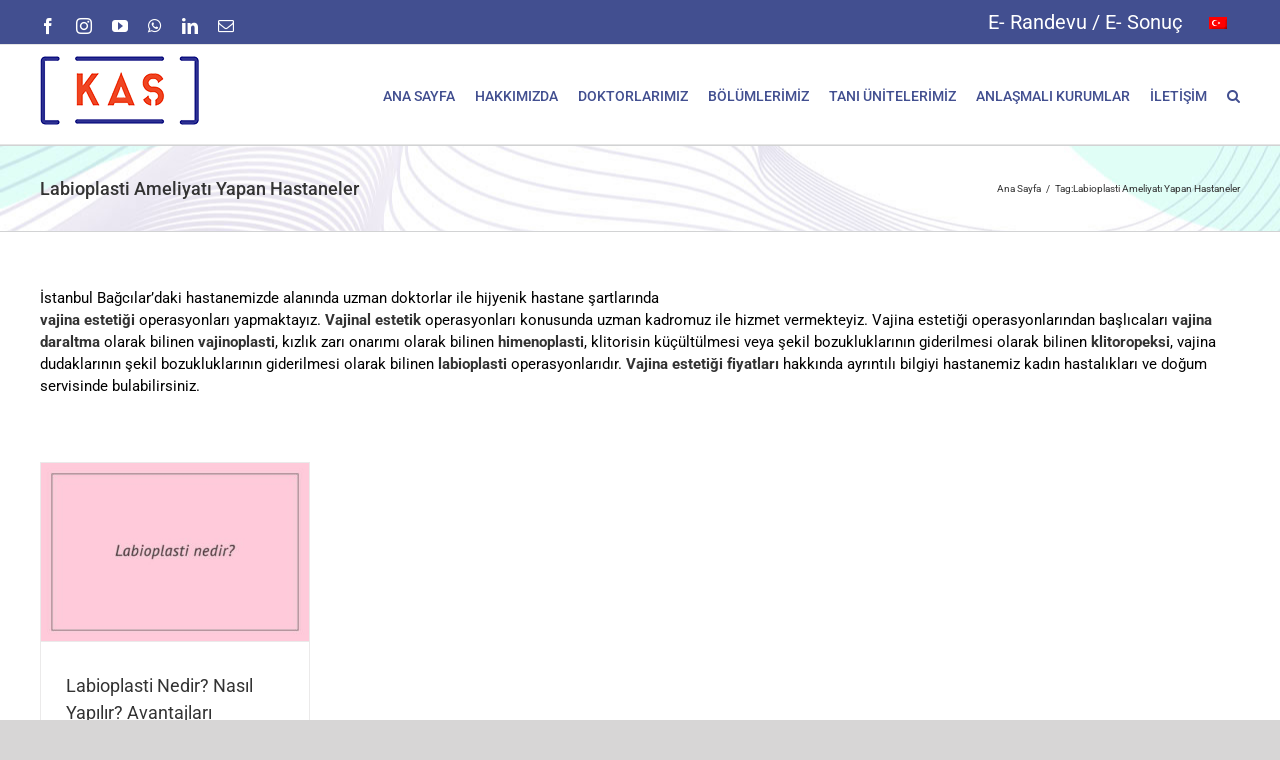

--- FILE ---
content_type: text/html; charset=UTF-8
request_url: https://www.kastipmerkezi.com.tr/etiket/labioplasti-ameliyati-yapan-hastaneler/
body_size: 10788
content:
<!DOCTYPE html><html class="avada-html-layout-wide avada-html-header-position-top avada-html-is-archive" lang="tr-TR" prefix="og: http://ogp.me/ns# fb: http://ogp.me/ns/fb#"><head><meta http-equiv="X-UA-Compatible" content="IE=edge" /><meta http-equiv="Content-Type" content="text/html; charset=utf-8"/><meta name="viewport" content="width=device-width, initial-scale=1" /><link rel="manifest" href="/superpwa-manifest.json"><meta name="theme-color" content="#D5E0EB"><meta name='robots' content='noindex, follow' /> <script data-cfasync="false" data-pagespeed-no-defer>var gtm4wp_datalayer_name = "dataLayer";
	var dataLayer = dataLayer || [];</script> <title>Labioplasti Ameliyatı Yapan Hastaneler arşivleri - Kaş Tıp Merkezi</title><meta property="og:locale" content="tr_TR" /><meta property="og:type" content="article" /><meta property="og:title" content="Labioplasti Ameliyatı Yapan Hastaneler arşivleri - Kaş Tıp Merkezi" /><meta property="og:url" content="https://www.kastipmerkezi.com.tr/etiket/labioplasti-ameliyati-yapan-hastaneler/" /><meta property="og:site_name" content="Kaş Tıp Merkezi" /><meta name="twitter:card" content="summary_large_image" /> <script type="application/ld+json" class="yoast-schema-graph">{"@context":"https://schema.org","@graph":[{"@type":"CollectionPage","@id":"https://www.kastipmerkezi.com.tr/etiket/labioplasti-ameliyati-yapan-hastaneler/","url":"https://www.kastipmerkezi.com.tr/etiket/labioplasti-ameliyati-yapan-hastaneler/","name":"Labioplasti Ameliyatı Yapan Hastaneler arşivleri - Kaş Tıp Merkezi","isPartOf":{"@id":"https://www.kastipmerkezi.com.tr/#website"},"primaryImageOfPage":{"@id":"https://www.kastipmerkezi.com.tr/etiket/labioplasti-ameliyati-yapan-hastaneler/#primaryimage"},"image":{"@id":"https://www.kastipmerkezi.com.tr/etiket/labioplasti-ameliyati-yapan-hastaneler/#primaryimage"},"thumbnailUrl":"https://www.kastipmerkezi.com.tr/wp-content/uploads/2020/06/labioplasti-nedir.jpg","breadcrumb":{"@id":"https://www.kastipmerkezi.com.tr/etiket/labioplasti-ameliyati-yapan-hastaneler/#breadcrumb"},"inLanguage":"tr"},{"@type":"ImageObject","inLanguage":"tr","@id":"https://www.kastipmerkezi.com.tr/etiket/labioplasti-ameliyati-yapan-hastaneler/#primaryimage","url":"https://www.kastipmerkezi.com.tr/wp-content/uploads/2020/06/labioplasti-nedir.jpg","contentUrl":"https://www.kastipmerkezi.com.tr/wp-content/uploads/2020/06/labioplasti-nedir.jpg","width":518,"height":345,"caption":"Labioplasti nedir? Nasıl yapılır? Avantajları nelerdir?"},{"@type":"BreadcrumbList","@id":"https://www.kastipmerkezi.com.tr/etiket/labioplasti-ameliyati-yapan-hastaneler/#breadcrumb","itemListElement":[{"@type":"ListItem","position":1,"name":"Ana sayfa","item":"https://www.kastipmerkezi.com.tr/"},{"@type":"ListItem","position":2,"name":"Labioplasti Ameliyatı Yapan Hastaneler"}]},{"@type":"WebSite","@id":"https://www.kastipmerkezi.com.tr/#website","url":"https://www.kastipmerkezi.com.tr/","name":"Kaş Tıp Merkezi","description":"","publisher":{"@id":"https://www.kastipmerkezi.com.tr/#organization"},"potentialAction":[{"@type":"SearchAction","target":{"@type":"EntryPoint","urlTemplate":"https://www.kastipmerkezi.com.tr/?s={search_term_string}"},"query-input":{"@type":"PropertyValueSpecification","valueRequired":true,"valueName":"search_term_string"}}],"inLanguage":"tr"},{"@type":"Organization","@id":"https://www.kastipmerkezi.com.tr/#organization","name":"İstanbul Özel Kaş Tıp Merkezi","url":"https://www.kastipmerkezi.com.tr/","logo":{"@type":"ImageObject","inLanguage":"tr","@id":"https://www.kastipmerkezi.com.tr/#/schema/logo/image/","url":"https://www.kastipmerkezi.com.tr/wp-content/uploads/2020/12/kas-logo-512.png","contentUrl":"https://www.kastipmerkezi.com.tr/wp-content/uploads/2020/12/kas-logo-512.png","width":512,"height":512,"caption":"İstanbul Özel Kaş Tıp Merkezi"},"image":{"@id":"https://www.kastipmerkezi.com.tr/#/schema/logo/image/"},"sameAs":["https://www.facebook.com/kastipmerkezi/"]}]}</script> <link rel="alternate" type="application/rss+xml" title="Kaş Tıp Merkezi &raquo; akışı" href="https://www.kastipmerkezi.com.tr/feed/" /><link rel="alternate" type="application/rss+xml" title="Kaş Tıp Merkezi &raquo; yorum akışı" href="https://www.kastipmerkezi.com.tr/comments/feed/" /><link rel="shortcut icon" href="https://www.kastipmerkezi.com.tr/wp-content/uploads/2018/06/kas-tip-logo.png" type="image/x-icon" /><link rel="apple-touch-icon" sizes="180x180" href="https://www.kastipmerkezi.com.tr/wp-content/uploads/2018/06/kas-tip-logo.png"><link rel="icon" sizes="192x192" href="https://www.kastipmerkezi.com.tr/wp-content/uploads/2018/06/kas-tip-logo.png"><meta name="msapplication-TileImage" content="https://www.kastipmerkezi.com.tr/wp-content/uploads/2018/06/kas-tip-logo.png"><link rel="alternate" type="application/rss+xml" title="Kaş Tıp Merkezi &raquo; Labioplasti Ameliyatı Yapan Hastaneler etiket akışı" href="https://www.kastipmerkezi.com.tr/etiket/labioplasti-ameliyati-yapan-hastaneler/feed/" /><meta property="og:locale" content="tr_TR"/><meta property="og:type" content="article"/><meta property="og:site_name" content="Kaş Tıp Merkezi"/><meta property="og:title" content="Labioplasti Ameliyatı Yapan Hastaneler arşivleri - Kaş Tıp Merkezi"/><meta property="og:url" content="https://www.kastipmerkezi.com.tr/bizden-haberler/kadin-hastaliklari-ve-dogum/labioplasti-nedir/"/><meta property="og:image" content="https://www.kastipmerkezi.com.tr/wp-content/uploads/2020/06/labioplasti-nedir.jpg"/><meta property="og:image:width" content="518"/><meta property="og:image:height" content="345"/><meta property="og:image:type" content="image/jpeg"/><style id='wp-img-auto-sizes-contain-inline-css' type='text/css'>img:is([sizes=auto i],[sizes^="auto," i]){contain-intrinsic-size:3000px 1500px}
/*# sourceURL=wp-img-auto-sizes-contain-inline-css */</style><link data-optimized="2" rel="stylesheet" href="https://www.kastipmerkezi.com.tr/wp-content/litespeed/css/df34279f7b77b93350538d2185a40ff8.css?ver=ec921" /><link rel="https://api.w.org/" href="https://www.kastipmerkezi.com.tr/wp-json/" /><link rel="alternate" title="JSON" type="application/json" href="https://www.kastipmerkezi.com.tr/wp-json/wp/v2/tags/2234" /><link rel="EditURI" type="application/rsd+xml" title="RSD" href="https://www.kastipmerkezi.com.tr/xmlrpc.php?rsd" /><meta name="generator" content="WordPress 6.9" /><meta name="generator" content="WPML ver:4.8.6 stt:5,7,1,4,3,13,27,46,54;" /> <script data-cfasync="false" data-pagespeed-no-defer type="text/javascript">var dataLayer_content = [];
	dataLayer.push( dataLayer_content );</script> <script data-cfasync="false" data-pagespeed-no-defer type="text/javascript">(function(w,d,s,l,i){w[l]=w[l]||[];w[l].push({'gtm.start':
new Date().getTime(),event:'gtm.js'});var f=d.getElementsByTagName(s)[0],
j=d.createElement(s),dl=l!='dataLayer'?'&l='+l:'';j.async=true;j.src=
'//www.googletagmanager.com/gtm.js?id='+i+dl;f.parentNode.insertBefore(j,f);
})(window,document,'script','dataLayer','GTM-5D3V3NP');</script> <style type="text/css" id="css-fb-visibility">@media screen and (max-width: 640px){.fusion-no-small-visibility{display:none !important;}body .sm-text-align-center{text-align:center !important;}body .sm-text-align-left{text-align:left !important;}body .sm-text-align-right{text-align:right !important;}body .sm-text-align-justify{text-align:justify !important;}body .sm-flex-align-center{justify-content:center !important;}body .sm-flex-align-flex-start{justify-content:flex-start !important;}body .sm-flex-align-flex-end{justify-content:flex-end !important;}body .sm-mx-auto{margin-left:auto !important;margin-right:auto !important;}body .sm-ml-auto{margin-left:auto !important;}body .sm-mr-auto{margin-right:auto !important;}body .fusion-absolute-position-small{position:absolute;top:auto;width:100%;}.awb-sticky.awb-sticky-small{ position: sticky; top: var(--awb-sticky-offset,0); }}@media screen and (min-width: 641px) and (max-width: 1024px){.fusion-no-medium-visibility{display:none !important;}body .md-text-align-center{text-align:center !important;}body .md-text-align-left{text-align:left !important;}body .md-text-align-right{text-align:right !important;}body .md-text-align-justify{text-align:justify !important;}body .md-flex-align-center{justify-content:center !important;}body .md-flex-align-flex-start{justify-content:flex-start !important;}body .md-flex-align-flex-end{justify-content:flex-end !important;}body .md-mx-auto{margin-left:auto !important;margin-right:auto !important;}body .md-ml-auto{margin-left:auto !important;}body .md-mr-auto{margin-right:auto !important;}body .fusion-absolute-position-medium{position:absolute;top:auto;width:100%;}.awb-sticky.awb-sticky-medium{ position: sticky; top: var(--awb-sticky-offset,0); }}@media screen and (min-width: 1025px){.fusion-no-large-visibility{display:none !important;}body .lg-text-align-center{text-align:center !important;}body .lg-text-align-left{text-align:left !important;}body .lg-text-align-right{text-align:right !important;}body .lg-text-align-justify{text-align:justify !important;}body .lg-flex-align-center{justify-content:center !important;}body .lg-flex-align-flex-start{justify-content:flex-start !important;}body .lg-flex-align-flex-end{justify-content:flex-end !important;}body .lg-mx-auto{margin-left:auto !important;margin-right:auto !important;}body .lg-ml-auto{margin-left:auto !important;}body .lg-mr-auto{margin-right:auto !important;}body .fusion-absolute-position-large{position:absolute;top:auto;width:100%;}.awb-sticky.awb-sticky-large{ position: sticky; top: var(--awb-sticky-offset,0); }}</style><meta name="ahrefs-site-verification" content="e242daab2ef37413851d0e187f081a5cd6263be0c27b2061ee9191852eaccdda"><style id='global-styles-inline-css' type='text/css'>:root{--wp--preset--aspect-ratio--square: 1;--wp--preset--aspect-ratio--4-3: 4/3;--wp--preset--aspect-ratio--3-4: 3/4;--wp--preset--aspect-ratio--3-2: 3/2;--wp--preset--aspect-ratio--2-3: 2/3;--wp--preset--aspect-ratio--16-9: 16/9;--wp--preset--aspect-ratio--9-16: 9/16;--wp--preset--color--black: #000000;--wp--preset--color--cyan-bluish-gray: #abb8c3;--wp--preset--color--white: #ffffff;--wp--preset--color--pale-pink: #f78da7;--wp--preset--color--vivid-red: #cf2e2e;--wp--preset--color--luminous-vivid-orange: #ff6900;--wp--preset--color--luminous-vivid-amber: #fcb900;--wp--preset--color--light-green-cyan: #7bdcb5;--wp--preset--color--vivid-green-cyan: #00d084;--wp--preset--color--pale-cyan-blue: #8ed1fc;--wp--preset--color--vivid-cyan-blue: #0693e3;--wp--preset--color--vivid-purple: #9b51e0;--wp--preset--color--awb-color-1: rgba(255,255,255,1);--wp--preset--color--awb-color-2: rgba(246,246,246,1);--wp--preset--color--awb-color-3: rgba(235,234,234,1);--wp--preset--color--awb-color-4: rgba(160,206,78,1);--wp--preset--color--awb-color-5: rgba(116,116,116,1);--wp--preset--color--awb-color-6: rgba(254,80,0,1);--wp--preset--color--awb-color-7: rgba(66,79,144,1);--wp--preset--color--awb-color-8: rgba(51,51,51,1);--wp--preset--color--awb-color-custom-10: rgba(224,222,222,1);--wp--preset--color--awb-color-custom-11: rgba(0,0,0,1);--wp--preset--color--awb-color-custom-12: rgba(235,234,234,0.8);--wp--preset--color--awb-color-custom-13: rgba(235,235,235,1);--wp--preset--color--awb-color-custom-14: rgba(232,232,232,1);--wp--preset--gradient--vivid-cyan-blue-to-vivid-purple: linear-gradient(135deg,rgb(6,147,227) 0%,rgb(155,81,224) 100%);--wp--preset--gradient--light-green-cyan-to-vivid-green-cyan: linear-gradient(135deg,rgb(122,220,180) 0%,rgb(0,208,130) 100%);--wp--preset--gradient--luminous-vivid-amber-to-luminous-vivid-orange: linear-gradient(135deg,rgb(252,185,0) 0%,rgb(255,105,0) 100%);--wp--preset--gradient--luminous-vivid-orange-to-vivid-red: linear-gradient(135deg,rgb(255,105,0) 0%,rgb(207,46,46) 100%);--wp--preset--gradient--very-light-gray-to-cyan-bluish-gray: linear-gradient(135deg,rgb(238,238,238) 0%,rgb(169,184,195) 100%);--wp--preset--gradient--cool-to-warm-spectrum: linear-gradient(135deg,rgb(74,234,220) 0%,rgb(151,120,209) 20%,rgb(207,42,186) 40%,rgb(238,44,130) 60%,rgb(251,105,98) 80%,rgb(254,248,76) 100%);--wp--preset--gradient--blush-light-purple: linear-gradient(135deg,rgb(255,206,236) 0%,rgb(152,150,240) 100%);--wp--preset--gradient--blush-bordeaux: linear-gradient(135deg,rgb(254,205,165) 0%,rgb(254,45,45) 50%,rgb(107,0,62) 100%);--wp--preset--gradient--luminous-dusk: linear-gradient(135deg,rgb(255,203,112) 0%,rgb(199,81,192) 50%,rgb(65,88,208) 100%);--wp--preset--gradient--pale-ocean: linear-gradient(135deg,rgb(255,245,203) 0%,rgb(182,227,212) 50%,rgb(51,167,181) 100%);--wp--preset--gradient--electric-grass: linear-gradient(135deg,rgb(202,248,128) 0%,rgb(113,206,126) 100%);--wp--preset--gradient--midnight: linear-gradient(135deg,rgb(2,3,129) 0%,rgb(40,116,252) 100%);--wp--preset--font-size--small: 11.25px;--wp--preset--font-size--medium: 20px;--wp--preset--font-size--large: 22.5px;--wp--preset--font-size--x-large: 42px;--wp--preset--font-size--normal: 15px;--wp--preset--font-size--xlarge: 30px;--wp--preset--font-size--huge: 45px;--wp--preset--spacing--20: 0.44rem;--wp--preset--spacing--30: 0.67rem;--wp--preset--spacing--40: 1rem;--wp--preset--spacing--50: 1.5rem;--wp--preset--spacing--60: 2.25rem;--wp--preset--spacing--70: 3.38rem;--wp--preset--spacing--80: 5.06rem;--wp--preset--shadow--natural: 6px 6px 9px rgba(0, 0, 0, 0.2);--wp--preset--shadow--deep: 12px 12px 50px rgba(0, 0, 0, 0.4);--wp--preset--shadow--sharp: 6px 6px 0px rgba(0, 0, 0, 0.2);--wp--preset--shadow--outlined: 6px 6px 0px -3px rgb(255, 255, 255), 6px 6px rgb(0, 0, 0);--wp--preset--shadow--crisp: 6px 6px 0px rgb(0, 0, 0);}:where(.is-layout-flex){gap: 0.5em;}:where(.is-layout-grid){gap: 0.5em;}body .is-layout-flex{display: flex;}.is-layout-flex{flex-wrap: wrap;align-items: center;}.is-layout-flex > :is(*, div){margin: 0;}body .is-layout-grid{display: grid;}.is-layout-grid > :is(*, div){margin: 0;}:where(.wp-block-columns.is-layout-flex){gap: 2em;}:where(.wp-block-columns.is-layout-grid){gap: 2em;}:where(.wp-block-post-template.is-layout-flex){gap: 1.25em;}:where(.wp-block-post-template.is-layout-grid){gap: 1.25em;}.has-black-color{color: var(--wp--preset--color--black) !important;}.has-cyan-bluish-gray-color{color: var(--wp--preset--color--cyan-bluish-gray) !important;}.has-white-color{color: var(--wp--preset--color--white) !important;}.has-pale-pink-color{color: var(--wp--preset--color--pale-pink) !important;}.has-vivid-red-color{color: var(--wp--preset--color--vivid-red) !important;}.has-luminous-vivid-orange-color{color: var(--wp--preset--color--luminous-vivid-orange) !important;}.has-luminous-vivid-amber-color{color: var(--wp--preset--color--luminous-vivid-amber) !important;}.has-light-green-cyan-color{color: var(--wp--preset--color--light-green-cyan) !important;}.has-vivid-green-cyan-color{color: var(--wp--preset--color--vivid-green-cyan) !important;}.has-pale-cyan-blue-color{color: var(--wp--preset--color--pale-cyan-blue) !important;}.has-vivid-cyan-blue-color{color: var(--wp--preset--color--vivid-cyan-blue) !important;}.has-vivid-purple-color{color: var(--wp--preset--color--vivid-purple) !important;}.has-black-background-color{background-color: var(--wp--preset--color--black) !important;}.has-cyan-bluish-gray-background-color{background-color: var(--wp--preset--color--cyan-bluish-gray) !important;}.has-white-background-color{background-color: var(--wp--preset--color--white) !important;}.has-pale-pink-background-color{background-color: var(--wp--preset--color--pale-pink) !important;}.has-vivid-red-background-color{background-color: var(--wp--preset--color--vivid-red) !important;}.has-luminous-vivid-orange-background-color{background-color: var(--wp--preset--color--luminous-vivid-orange) !important;}.has-luminous-vivid-amber-background-color{background-color: var(--wp--preset--color--luminous-vivid-amber) !important;}.has-light-green-cyan-background-color{background-color: var(--wp--preset--color--light-green-cyan) !important;}.has-vivid-green-cyan-background-color{background-color: var(--wp--preset--color--vivid-green-cyan) !important;}.has-pale-cyan-blue-background-color{background-color: var(--wp--preset--color--pale-cyan-blue) !important;}.has-vivid-cyan-blue-background-color{background-color: var(--wp--preset--color--vivid-cyan-blue) !important;}.has-vivid-purple-background-color{background-color: var(--wp--preset--color--vivid-purple) !important;}.has-black-border-color{border-color: var(--wp--preset--color--black) !important;}.has-cyan-bluish-gray-border-color{border-color: var(--wp--preset--color--cyan-bluish-gray) !important;}.has-white-border-color{border-color: var(--wp--preset--color--white) !important;}.has-pale-pink-border-color{border-color: var(--wp--preset--color--pale-pink) !important;}.has-vivid-red-border-color{border-color: var(--wp--preset--color--vivid-red) !important;}.has-luminous-vivid-orange-border-color{border-color: var(--wp--preset--color--luminous-vivid-orange) !important;}.has-luminous-vivid-amber-border-color{border-color: var(--wp--preset--color--luminous-vivid-amber) !important;}.has-light-green-cyan-border-color{border-color: var(--wp--preset--color--light-green-cyan) !important;}.has-vivid-green-cyan-border-color{border-color: var(--wp--preset--color--vivid-green-cyan) !important;}.has-pale-cyan-blue-border-color{border-color: var(--wp--preset--color--pale-cyan-blue) !important;}.has-vivid-cyan-blue-border-color{border-color: var(--wp--preset--color--vivid-cyan-blue) !important;}.has-vivid-purple-border-color{border-color: var(--wp--preset--color--vivid-purple) !important;}.has-vivid-cyan-blue-to-vivid-purple-gradient-background{background: var(--wp--preset--gradient--vivid-cyan-blue-to-vivid-purple) !important;}.has-light-green-cyan-to-vivid-green-cyan-gradient-background{background: var(--wp--preset--gradient--light-green-cyan-to-vivid-green-cyan) !important;}.has-luminous-vivid-amber-to-luminous-vivid-orange-gradient-background{background: var(--wp--preset--gradient--luminous-vivid-amber-to-luminous-vivid-orange) !important;}.has-luminous-vivid-orange-to-vivid-red-gradient-background{background: var(--wp--preset--gradient--luminous-vivid-orange-to-vivid-red) !important;}.has-very-light-gray-to-cyan-bluish-gray-gradient-background{background: var(--wp--preset--gradient--very-light-gray-to-cyan-bluish-gray) !important;}.has-cool-to-warm-spectrum-gradient-background{background: var(--wp--preset--gradient--cool-to-warm-spectrum) !important;}.has-blush-light-purple-gradient-background{background: var(--wp--preset--gradient--blush-light-purple) !important;}.has-blush-bordeaux-gradient-background{background: var(--wp--preset--gradient--blush-bordeaux) !important;}.has-luminous-dusk-gradient-background{background: var(--wp--preset--gradient--luminous-dusk) !important;}.has-pale-ocean-gradient-background{background: var(--wp--preset--gradient--pale-ocean) !important;}.has-electric-grass-gradient-background{background: var(--wp--preset--gradient--electric-grass) !important;}.has-midnight-gradient-background{background: var(--wp--preset--gradient--midnight) !important;}.has-small-font-size{font-size: var(--wp--preset--font-size--small) !important;}.has-medium-font-size{font-size: var(--wp--preset--font-size--medium) !important;}.has-large-font-size{font-size: var(--wp--preset--font-size--large) !important;}.has-x-large-font-size{font-size: var(--wp--preset--font-size--x-large) !important;}
/*# sourceURL=global-styles-inline-css */</style></head><body class="archive tag tag-labioplasti-ameliyati-yapan-hastaneler tag-2234 wp-theme-Avada wp-child-theme-Avada-Child-Theme fusion-image-hovers fusion-pagination-sizing fusion-button_type-flat fusion-button_span-no fusion-button_gradient-linear avada-image-rollover-circle-no avada-image-rollover-no fusion-body ltr fusion-sticky-header no-tablet-sticky-header no-mobile-sticky-header no-mobile-slidingbar no-mobile-totop fusion-disable-outline fusion-sub-menu-fade mobile-logo-pos-left layout-wide-mode avada-has-boxed-modal-shadow-none layout-scroll-offset-full avada-has-zero-margin-offset-top fusion-top-header menu-text-align-center mobile-menu-design-modern fusion-show-pagination-text fusion-header-layout-v3 avada-responsive avada-footer-fx-none avada-menu-highlight-style-bar fusion-search-form-clean fusion-main-menu-search-dropdown fusion-avatar-square avada-blog-layout-grid avada-blog-archive-layout-grid avada-header-shadow-no avada-menu-icon-position-left avada-has-megamenu-shadow avada-has-mainmenu-dropdown-divider avada-has-main-nav-search-icon avada-has-breadcrumb-mobile-hidden avada-has-titlebar-bar_and_content avada-has-pagination-padding avada-flyout-menu-direction-fade avada-ec-views-v1" data-awb-post-id="20808">
<noscript><iframe src="https://obs.du89buildings.com/ns/b9dce12ddb49b3898fe75f9c18ed70a5.html?ch=" width="0" height="0" style="display:none"></iframe></noscript><noscript><iframe src="https://www.googletagmanager.com/ns.html?id=GTM-5D3V3NP" height="0" width="0" style="display:none;visibility:hidden" aria-hidden="true"></iframe></noscript>
<a class="skip-link screen-reader-text" href="#content">Skip to content</a><div id="boxed-wrapper"><div id="wrapper" class="fusion-wrapper"><div id="home" style="position:relative;top:-1px;"></div><header class="fusion-header-wrapper"><div class="fusion-header-v3 fusion-logo-alignment fusion-logo-left fusion-sticky-menu- fusion-sticky-logo-1 fusion-mobile-logo-1  fusion-mobile-menu-design-modern"><div class="fusion-secondary-header"><div class="fusion-row"><div class="fusion-alignleft"><div class="fusion-social-links-header"><div class="fusion-social-networks"><div class="fusion-social-networks-wrapper"><a  class="fusion-social-network-icon fusion-tooltip fusion-facebook awb-icon-facebook" style data-placement="bottom" data-title="Facebook" data-toggle="tooltip" title="Facebook" href="https://www.facebook.com/kastipmerkezi/" target="_blank" rel="noreferrer"><span class="screen-reader-text">Facebook</span></a><a  class="fusion-social-network-icon fusion-tooltip fusion-instagram awb-icon-instagram" style data-placement="bottom" data-title="Instagram" data-toggle="tooltip" title="Instagram" href="https://www.instagram.com/kastipmerkezi/" target="_blank" rel="noopener noreferrer"><span class="screen-reader-text">Instagram</span></a><a  class="fusion-social-network-icon fusion-tooltip fusion-youtube awb-icon-youtube" style data-placement="bottom" data-title="YouTube" data-toggle="tooltip" title="YouTube" href="https://www.youtube.com/channel/UClYbXi9exVuZsKuHx6VFroQ" target="_blank" rel="noopener noreferrer"><span class="screen-reader-text">YouTube</span></a><a  class="fusion-social-network-icon fusion-tooltip fusion-whatsapp awb-icon-whatsapp" style data-placement="bottom" data-title="WhatsApp" data-toggle="tooltip" title="WhatsApp" href="https://api.whatsapp.com/send?phone=905313444173" target="_blank" rel="noopener noreferrer"><span class="screen-reader-text">WhatsApp</span></a><a  class="fusion-social-network-icon fusion-tooltip fusion-linkedin awb-icon-linkedin" style data-placement="bottom" data-title="LinkedIn" data-toggle="tooltip" title="LinkedIn" href="https://www.linkedin.com/company/27101773/" target="_blank" rel="noopener noreferrer"><span class="screen-reader-text">LinkedIn</span></a><a class="fusion-social-network-icon fusion-tooltip fusion-mail awb-icon-mail" style data-placement="bottom" data-title="E-posta" data-toggle="tooltip" title="E-posta" href="/cdn-cgi/l/email-protection#dfb6b1f9fceeefede4b0f9fcefe9ebe4f9fceeefe8e4beacf9fceeeee9e4f9fceeefeae4f9fceeeeede4f9fceeefe6e4f9fceeefeee4f9fceeeeebe4b4baa5f9fceeefeae4f1f9fcefe6e6e4f9fceeeeeee4b2f1f9fceeeee9e4f9fceeeeebe4" target="_self" rel="noopener noreferrer"><span class="screen-reader-text">E-posta</span></a></div></div></div></div><div class="fusion-alignright"><nav class="fusion-secondary-menu" role="navigation" aria-label="Secondary Menu"><ul id="menu-tepe-menu" class="menu"><li  id="menu-item-15087"  class="menu-item menu-item-type-custom menu-item-object-custom menu-item-15087"  data-item-id="15087"><a  href="https://pointdestek.com/Kas_tip_mer_lab/" class="fusion-bar-highlight"><span class="menu-text">E- Randevu / E- Sonuç</span></a></li><li  id="menu-item-wpml-ls-3-tr"  class="menu-item wpml-ls-slot-3 wpml-ls-item wpml-ls-item-tr wpml-ls-current-language wpml-ls-menu-item wpml-ls-first-item wpml-ls-last-item menu-item-type-wpml_ls_menu_item menu-item-object-wpml_ls_menu_item menu-item-wpml-ls-3-tr"  data-classes="menu-item" data-item-id="wpml-ls-3-tr"><a  href="https://www.kastipmerkezi.com.tr/etiket/labioplasti-ameliyati-yapan-hastaneler/" class="fusion-bar-highlight wpml-ls-link" role="menuitem"><span class="menu-text"><img
class="wpml-ls-flag"
src="https://www.kastipmerkezi.com.tr/wp-content/plugins/sitepress-multilingual-cms/res/flags/tr.png"
alt="Türkçe"
/></span></a></li></ul></nav><nav class="fusion-mobile-nav-holder fusion-mobile-menu-text-align-left" aria-label="Secondary Mobile Menu"></nav></div></div></div><div class="fusion-header-sticky-height"></div><div class="fusion-header"><div class="fusion-row"><div class="fusion-logo" data-margin-top="10px" data-margin-bottom="10px" data-margin-left="0px" data-margin-right="0px">
<a class="fusion-logo-link"  href="https://www.kastipmerkezi.com.tr/" >
<img src="https://www.kastipmerkezi.com.tr/wp-content/uploads/2018/06/kas-tip-logo.png" srcset="https://www.kastipmerkezi.com.tr/wp-content/uploads/2018/06/kas-tip-logo.png 1x" width="160" height="70" alt="Kaş Tıp Merkezi Logo" data-retina_logo_url="" class="fusion-standard-logo" />
<img src="https://www.kastipmerkezi.com.tr/wp-content/uploads/2018/09/kas-tip-logo-mobil-4.png" srcset="https://www.kastipmerkezi.com.tr/wp-content/uploads/2018/09/kas-tip-logo-mobil-4.png 1x" width="200" height="40" alt="Kaş Tıp Merkezi Logo" data-retina_logo_url="" class="fusion-mobile-logo" />
<img src="https://www.kastipmerkezi.com.tr/wp-content/uploads/2018/06/kas-tip-logo.png" srcset="https://www.kastipmerkezi.com.tr/wp-content/uploads/2018/06/kas-tip-logo.png 1x" width="160" height="70" alt="Kaş Tıp Merkezi Logo" data-retina_logo_url="" class="fusion-sticky-logo" />
</a></div><nav class="fusion-main-menu" aria-label="Main Menu"><ul id="menu-ana-menu" class="fusion-menu"><li  id="menu-item-25"  class="menu-item menu-item-type-post_type menu-item-object-page menu-item-home menu-item-25"  data-item-id="25"><a  href="https://www.kastipmerkezi.com.tr/" class="fusion-bar-highlight"><span class="menu-text">ANA SAYFA</span></a></li><li  id="menu-item-26"  class="menu-item menu-item-type-post_type menu-item-object-page menu-item-26"  data-item-id="26"><a  href="https://www.kastipmerkezi.com.tr/hakkimizda/" class="fusion-bar-highlight"><span class="menu-text">HAKKIMIZDA</span></a></li><li  id="menu-item-27"  class="menu-item menu-item-type-post_type menu-item-object-page menu-item-27"  data-item-id="27"><a  href="https://www.kastipmerkezi.com.tr/doktorlarimiz/" class="fusion-bar-highlight"><span class="menu-text">DOKTORLARIMIZ</span></a></li><li  id="menu-item-28"  class="menu-item menu-item-type-post_type menu-item-object-page menu-item-28"  data-item-id="28"><a  href="https://www.kastipmerkezi.com.tr/bolumlerimiz/" class="fusion-bar-highlight"><span class="menu-text">BÖLÜMLERİMİZ</span></a></li><li  id="menu-item-29"  class="menu-item menu-item-type-post_type menu-item-object-page menu-item-29"  data-item-id="29"><a  href="https://www.kastipmerkezi.com.tr/tani-unitelerimiz/" class="fusion-bar-highlight"><span class="menu-text">TANI ÜNİTELERİMİZ</span></a></li><li  id="menu-item-30"  class="menu-item menu-item-type-post_type menu-item-object-page menu-item-30"  data-item-id="30"><a  href="https://www.kastipmerkezi.com.tr/anlasmali-kurumlar/" class="fusion-bar-highlight"><span class="menu-text">ANLAŞMALI KURUMLAR</span></a></li><li  id="menu-item-31"  class="menu-item menu-item-type-post_type menu-item-object-page menu-item-31"  data-item-id="31"><a  href="https://www.kastipmerkezi.com.tr/iletisim/" class="fusion-bar-highlight"><span class="menu-text">İLETİŞİM</span></a></li><li class="fusion-custom-menu-item fusion-main-menu-search"><a class="fusion-main-menu-icon fusion-bar-highlight" href="#" aria-label="Ara" data-title="Ara" title="Ara" role="button" aria-expanded="false"></a><div class="fusion-custom-menu-item-contents"><form role="search" class="searchform fusion-search-form  fusion-search-form-clean" method="get" action="https://www.kastipmerkezi.com.tr/"><div class="fusion-search-form-content"><div class="fusion-search-field search-field">
<label><span class="screen-reader-text">Ara:</span>
<input type="search" value="" name="s" class="s" placeholder="Ara..." required aria-required="true" aria-label="Ara..."/>
</label></div><div class="fusion-search-button search-button">
<input type="submit" class="fusion-search-submit searchsubmit" aria-label="Ara" value="&#xf002;" /></div></div></form></div></li></ul></nav><div class="fusion-mobile-navigation"><ul id="menu-ana-menu-1" class="fusion-mobile-menu"><li   class="menu-item menu-item-type-post_type menu-item-object-page menu-item-home menu-item-25"  data-item-id="25"><a  href="https://www.kastipmerkezi.com.tr/" class="fusion-bar-highlight"><span class="menu-text">ANA SAYFA</span></a></li><li   class="menu-item menu-item-type-post_type menu-item-object-page menu-item-26"  data-item-id="26"><a  href="https://www.kastipmerkezi.com.tr/hakkimizda/" class="fusion-bar-highlight"><span class="menu-text">HAKKIMIZDA</span></a></li><li   class="menu-item menu-item-type-post_type menu-item-object-page menu-item-27"  data-item-id="27"><a  href="https://www.kastipmerkezi.com.tr/doktorlarimiz/" class="fusion-bar-highlight"><span class="menu-text">DOKTORLARIMIZ</span></a></li><li   class="menu-item menu-item-type-post_type menu-item-object-page menu-item-28"  data-item-id="28"><a  href="https://www.kastipmerkezi.com.tr/bolumlerimiz/" class="fusion-bar-highlight"><span class="menu-text">BÖLÜMLERİMİZ</span></a></li><li   class="menu-item menu-item-type-post_type menu-item-object-page menu-item-29"  data-item-id="29"><a  href="https://www.kastipmerkezi.com.tr/tani-unitelerimiz/" class="fusion-bar-highlight"><span class="menu-text">TANI ÜNİTELERİMİZ</span></a></li><li   class="menu-item menu-item-type-post_type menu-item-object-page menu-item-30"  data-item-id="30"><a  href="https://www.kastipmerkezi.com.tr/anlasmali-kurumlar/" class="fusion-bar-highlight"><span class="menu-text">ANLAŞMALI KURUMLAR</span></a></li><li   class="menu-item menu-item-type-post_type menu-item-object-page menu-item-31"  data-item-id="31"><a  href="https://www.kastipmerkezi.com.tr/iletisim/" class="fusion-bar-highlight"><span class="menu-text">İLETİŞİM</span></a></li></ul></div><div class="fusion-mobile-menu-icons">
<a href="#" class="fusion-icon awb-icon-bars" aria-label="Toggle mobile menu" aria-expanded="false"></a></div><nav class="fusion-mobile-nav-holder fusion-mobile-menu-text-align-left" aria-label="Main Menu Mobile"></nav></div></div></div><div class="fusion-clearfix"></div></header><div id="sliders-container" class="fusion-slider-visibility"></div><section class="avada-page-titlebar-wrapper" aria-label="Sayfa Başlık Çubuğu"><div class="fusion-page-title-bar fusion-page-title-bar-none fusion-page-title-bar-left"><div class="fusion-page-title-row"><div class="fusion-page-title-wrapper"><div class="fusion-page-title-captions"><h1 class="entry-title">Labioplasti Ameliyatı Yapan Hastaneler</h1></div><div class="fusion-page-title-secondary"><nav class="fusion-breadcrumbs awb-yoast-breadcrumbs" aria-label="Breadcrumb"><ol class="awb-breadcrumb-list"><li class="fusion-breadcrumb-item awb-breadcrumb-sep awb-home" ><a href="https://www.kastipmerkezi.com.tr" class="fusion-breadcrumb-link"><span >Ana Sayfa</span></a></li><li class="fusion-breadcrumb-item" ><span >Tag:</span></li><li class="fusion-breadcrumb-item"  aria-current="page"><span  class="breadcrumb-leaf">Labioplasti Ameliyatı Yapan Hastaneler</span></li></ol></nav></div></div></div></div></section><main id="main" class="clearfix "><div class="fusion-row" style=""><section id="content" class=" full-width" style="width: 100%;"><div id="post-20808" class="fusion-archive-description post-20808 post type-post status-publish format-standard has-post-thumbnail hentry category-kadin-hastaliklari-ve-dogum tag-genital-estetik tag-genital-estetik-fiyatlari tag-klitoropeksi tag-labioplasti tag-labioplasti-ameliyati tag-labioplasti-ameliyati-yapan-hastaneler tag-labioplasti-fiyatlari tag-lazerle-vajina-daraltma tag-lazerle-vajina-sikilastirma tag-vajina-daraltma tag-vajina-daraltma-ameliyati tag-vajina-daraltma-fiyatlari tag-vajina-estetigi tag-vajina-estetigi-ameliyati tag-vajina-estetigi-fiyatlari tag-vajina-estetigi-yapan-hastaneler tag-vajina-sikilastirma tag-vajina-sikilastirma-ameliyati tag-vajina-sikilastirma-fiyatlari tag-vajinal-estetik tag-vajinal-estetik-fiyatlari tag-vajinal-rejuvenasyon tag-vajinoplasti"><div class="post-content"><p>İstanbul Bağcılar&#8217;daki hastanemizde alanında uzman doktorlar ile hijyenik hastane şartlarında<br />
<a href="http://kastipmerkezi.com.tr/etiket/vajina-estetigi/"><strong>vajina estetiği</strong></a> operasyonları yapmaktayız. <a href="http://kastipmerkezi.com.tr/etiket/vajinal-estetik/"><strong>Vajinal estetik</strong></a> operasyonları konusunda uzman kadromuz ile hizmet vermekteyiz. Vajina estetiği operasyonlarından başlıcaları <a href="http://kastipmerkezi.com.tr/etiket/vajina-daraltma/"><strong>vajina daraltma</strong></a> olarak bilinen <strong><a href="http://kastipmerkezi.com.tr/etiket/vajinoplasti/">vajinoplasti</a></strong>, kızlık zarı onarımı olarak bilinen <strong><a href="http://kastipmerkezi.com.tr/etiket/himenoplasti/">himenoplasti</a></strong>, klitorisin küçültülmesi veya şekil bozukluklarının giderilmesi olarak bilinen <strong><a href="http://kastipmerkezi.com.tr/etiket/klitoropeksi/">klitoropeksi</a></strong>, vajina dudaklarının şekil bozukluklarının giderilmesi olarak bilinen <strong><a href="http://kastipmerkezi.com.tr/etiket/labioplasti/">labioplasti</a></strong> operasyonlarıdır. <strong><a href="http://kastipmerkezi.com.tr/etiket/vajina-estetigi-fiyatlari/">Vajina estetiği fiyatları</a></strong> hakkında ayrıntılı bilgiyi hastanemiz kadın hastalıkları ve doğum servisinde bulabilirsiniz.</p></div></div><div id="posts-container" class="fusion-blog-archive fusion-blog-layout-grid-wrapper fusion-clearfix"><div class="fusion-posts-container fusion-blog-layout-grid fusion-blog-layout-grid-4 isotope fusion-no-meta-info fusion-blog-equal-heights fusion-blog-pagination " data-pages="1"><article id="post-20808" class="fusion-post-grid  post fusion-clearfix post-20808 type-post status-publish format-standard has-post-thumbnail hentry category-kadin-hastaliklari-ve-dogum tag-genital-estetik tag-genital-estetik-fiyatlari tag-klitoropeksi tag-labioplasti tag-labioplasti-ameliyati tag-labioplasti-ameliyati-yapan-hastaneler tag-labioplasti-fiyatlari tag-lazerle-vajina-daraltma tag-lazerle-vajina-sikilastirma tag-vajina-daraltma tag-vajina-daraltma-ameliyati tag-vajina-daraltma-fiyatlari tag-vajina-estetigi tag-vajina-estetigi-ameliyati tag-vajina-estetigi-fiyatlari tag-vajina-estetigi-yapan-hastaneler tag-vajina-sikilastirma tag-vajina-sikilastirma-ameliyati tag-vajina-sikilastirma-fiyatlari tag-vajinal-estetik tag-vajinal-estetik-fiyatlari tag-vajinal-rejuvenasyon tag-vajinoplasti"><div class="fusion-post-wrapper"><div class="fusion-flexslider flexslider fusion-flexslider-loading fusion-post-slideshow"><ul class="slides"><li><div  class="fusion-image-wrapper" aria-haspopup="true">
<a href="https://www.kastipmerkezi.com.tr/bizden-haberler/kadin-hastaliklari-ve-dogum/labioplasti-nedir/" aria-label="Labioplasti Nedir? Nasıl Yapılır? Avantajları Nelerdir?">
<img width="518" height="345" src="https://www.kastipmerkezi.com.tr/wp-content/uploads/2020/06/labioplasti-nedir.jpg" class="attachment-full size-full lazyload wp-post-image" alt="Labioplasti nedir? Nasıl yapılır? Avantajları nelerdir?" decoding="async" fetchpriority="high" srcset="data:image/svg+xml,%3Csvg%20xmlns%3D%27http%3A%2F%2Fwww.w3.org%2F2000%2Fsvg%27%20width%3D%27518%27%20height%3D%27345%27%20viewBox%3D%270%200%20518%20345%27%3E%3Crect%20width%3D%27518%27%20height%3D%27345%27%20fill-opacity%3D%220%22%2F%3E%3C%2Fsvg%3E" data-orig-src="https://www.kastipmerkezi.com.tr/wp-content/uploads/2020/06/labioplasti-nedir.jpg" data-srcset="https://www.kastipmerkezi.com.tr/wp-content/uploads/2020/06/labioplasti-nedir-200x133.jpg 200w, https://www.kastipmerkezi.com.tr/wp-content/uploads/2020/06/labioplasti-nedir-400x266.jpg 400w, https://www.kastipmerkezi.com.tr/wp-content/uploads/2020/06/labioplasti-nedir.jpg 518w" data-sizes="auto" />			</a></div></li></ul></div><div class="fusion-post-content-wrapper"><div class="fusion-post-content post-content"><h2 class="entry-title fusion-post-title"><a href="https://www.kastipmerkezi.com.tr/bizden-haberler/kadin-hastaliklari-ve-dogum/labioplasti-nedir/">Labioplasti Nedir? Nasıl Yapılır? Avantajları Nelerdir?</a></h2>
<span class="vcard rich-snippet-hidden"><span class="fn"><a href="https://www.kastipmerkezi.com.tr/author/ayhancetin/" title="Ayhan Çetin tarafından yazılan yazılar" rel="author">Ayhan Çetin</a></span></span><span class="updated rich-snippet-hidden">2023-01-29T16:06:34+03:00</span><div class="fusion-post-content-container"></div></div>
<span class="entry-title rich-snippet-hidden">Labioplasti Nedir? Nasıl Yapılır? Avantajları Nelerdir?</span><span class="vcard rich-snippet-hidden"><span class="fn"><a href="https://www.kastipmerkezi.com.tr/author/ayhancetin/" title="Ayhan Çetin tarafından yazılan yazılar" rel="author">Ayhan Çetin</a></span></span><span class="updated rich-snippet-hidden">2023-01-29T16:06:34+03:00</span></div></div></article></div></div></section></div></main><div class="fusion-footer"><footer class="fusion-footer-widget-area fusion-widget-area"><div class="fusion-row"><div class="fusion-columns fusion-columns-4 fusion-widget-area"><div class="fusion-column col-lg-3 col-md-3 col-sm-3"><style type="text/css" data-id="media_image-2">@media (max-width: 800px){#media_image-2{text-align:center !important;}}</style><section id="media_image-2" class="fusion-widget-mobile-align-center fusion-widget-align-center fusion-footer-widget-column widget widget_media_image" style="text-align: center;"><img width="160" height="70" src="data:image/svg+xml,%3Csvg%20xmlns%3D%27http%3A%2F%2Fwww.w3.org%2F2000%2Fsvg%27%20width%3D%27160%27%20height%3D%2770%27%20viewBox%3D%270%200%20160%2070%27%3E%3Crect%20width%3D%27160%27%20height%3D%2770%27%20fill-opacity%3D%220%22%2F%3E%3C%2Fsvg%3E" class="image wp-image-35  attachment-full size-full lazyload" alt="Kaş Tıp Merkezi Logo" style="max-width: 100%; height: auto;" decoding="async" data-orig-src="https://www.kastipmerkezi.com.tr/wp-content/uploads/2018/06/kas-tip-logo.png" /><div style="clear:both;"></div></section><section id="custom_html-2" class="widget_text fusion-footer-widget-column widget widget_custom_html" style="border-style: solid;border-color:transparent;border-width:0px;"><div class="textwidget custom-html-widget"><ul style="--awb-size:16px;--awb-iconcolor:#FE5000;--awb-line-height:27.2px;--awb-icon-width:27.2px;--awb-icon-height:27.2px;--awb-icon-margin:11.2px;--awb-content-margin:38.4px;--awb-circlecolor:#ebebeb;--awb-circle-yes-font-size:14.08px;" class="fusion-checklist fusion-checklist-1 fusion-checklist-default type-icons"><li class="fusion-li-item" style=""><span class="icon-wrapper circle-yes"><i class="fusion-li-icon fa-home fas" aria-hidden="true"></i></span><div class="fusion-li-item-content">Üsküp (Evren) Cad. No :48 34212 Güneşli /İSTANBUL</div></li><li class="fusion-li-item" style=""><span class="icon-wrapper circle-yes"><i class="fusion-li-icon fa-envelope fas" aria-hidden="true"></i></span><div class="fusion-li-item-content"><a href="/cdn-cgi/l/email-protection#ff96919990bf949e8c8b968f929a8d949a8596d19c9092d18b8d"><span class="__cf_email__" data-cfemail="3c55525a537c575d4f48554c51594e57594655125f535112484e">[email&#160;protected]</span></a></div></li><li class="fusion-li-item" style=""><span class="icon-wrapper circle-yes"><i class="fusion-li-icon fa-phone fas" aria-hidden="true"></i></span><div class="fusion-li-item-content"><a href="tel:02125503721">02125503721</a></div></li></ul></div><div style="clear:both;"></div></section></div><div class="fusion-column col-lg-3 col-md-3 col-sm-3"><section id="media_image-3" class="fusion-footer-widget-column widget widget_media_image" style="border-style: solid;border-color:transparent;border-width:0px;"><h4 class="widget-title">KONUM</h4><a href="http://kastipmerkezi.com.tr/iletisim/"><img width="555" height="302" src="https://www.kastipmerkezi.com.tr/wp-content/uploads/2020/12/kas-harita.png" class="image wp-image-26471  attachment-full size-full lazyload" alt="kaş tıp merkezi konum" style="max-width: 100%; height: auto;" decoding="async" srcset="data:image/svg+xml,%3Csvg%20xmlns%3D%27http%3A%2F%2Fwww.w3.org%2F2000%2Fsvg%27%20width%3D%27555%27%20height%3D%27302%27%20viewBox%3D%270%200%20555%20302%27%3E%3Crect%20width%3D%27555%27%20height%3D%27302%27%20fill-opacity%3D%220%22%2F%3E%3C%2Fsvg%3E" data-orig-src="https://www.kastipmerkezi.com.tr/wp-content/uploads/2020/12/kas-harita.png" data-srcset="https://www.kastipmerkezi.com.tr/wp-content/uploads/2020/12/kas-harita-200x109.png 200w, https://www.kastipmerkezi.com.tr/wp-content/uploads/2020/12/kas-harita-400x218.png 400w, https://www.kastipmerkezi.com.tr/wp-content/uploads/2020/12/kas-harita.png 555w" data-sizes="auto" /></a><div style="clear:both;"></div></section></div><div class="fusion-column col-lg-3 col-md-3 col-sm-3"><style type="text/css" data-id="avada-vertical-menu-widget-2">#avada-vertical-menu-widget-2 > ul.menu { margin-top: -8px; }</style><section id="avada-vertical-menu-widget-2" class="fusion-footer-widget-column widget avada_vertical_menu"><h4 class="widget-title">Diğer</h4><style>#fusion-vertical-menu-widget-avada-vertical-menu-widget-2-nav ul.menu li a {font-size:14px;}</style><nav id="fusion-vertical-menu-widget-avada-vertical-menu-widget-2-nav" class="fusion-vertical-menu-widget fusion-menu hover left no-border" aria-label="Secondary Navigation: Diğer"><ul id="menu-footer" class="menu"><li id="menu-item-1212" class="menu-item menu-item-type-post_type menu-item-object-page menu-item-1212"><a href="https://www.kastipmerkezi.com.tr/video-galeri/"><span class="link-text"> VİDEO GALERİ</span><span class="arrow"></span></a></li><li id="menu-item-1209" class="menu-item menu-item-type-post_type menu-item-object-page menu-item-1209"><a href="https://www.kastipmerkezi.com.tr/foto-galeri/"><span class="link-text"> FOTO GALERİ</span><span class="arrow"></span></a></li><li id="menu-item-13553" class="menu-item menu-item-type-post_type menu-item-object-page menu-item-13553"><a href="https://www.kastipmerkezi.com.tr/kisisel-verileri-koruma-kanunu/"><span class="link-text"> KİŞİSEL VERİLERİ KORUMA KANUNU</span><span class="arrow"></span></a></li><li id="menu-item-1211" class="menu-item menu-item-type-post_type menu-item-object-page menu-item-1211"><a href="https://www.kastipmerkezi.com.tr/hasta-haklari/"><span class="link-text"> HASTA HAKLARI</span><span class="arrow"></span></a></li><li id="menu-item-110276" class="menu-item menu-item-type-post_type menu-item-object-page menu-item-110276"><a href="https://www.kastipmerkezi.com.tr/kalite-yonetimi/"><span class="link-text"> KALİTE YÖNETİMİ</span><span class="arrow"></span></a></li><li id="menu-item-1213" class="menu-item menu-item-type-post_type menu-item-object-page menu-item-1213"><a href="https://www.kastipmerkezi.com.tr/ziyaretci-politikamiz/"><span class="link-text"> REFAKATÇİ VE ZİYARETÇİ KURALLARI</span><span class="arrow"></span></a></li><li id="menu-item-1210" class="menu-item menu-item-type-post_type menu-item-object-page menu-item-1210"><a href="https://www.kastipmerkezi.com.tr/gorus-ve-onerileriniz/"><span class="link-text"> GÖRÜŞ ve ÖNERİLERİNİZ</span><span class="arrow"></span></a></li></ul></nav><div style="clear:both;"></div></section></div><div class="fusion-column fusion-column-last col-lg-3 col-md-3 col-sm-3"><section id="social_links-widget-2" class="fusion-footer-widget-column widget social_links" style="border-style: solid;border-color:transparent;border-width:0px;"><h4 class="widget-title">Sosyal Medya</h4><div class="fusion-social-networks"><div class="fusion-social-networks-wrapper">
<a class="fusion-social-network-icon fusion-tooltip fusion-facebook awb-icon-facebook" href="https://www.facebook.com/kastipmerkezi"  data-placement="top" data-title="Facebook" data-toggle="tooltip" data-original-title=""  title="Facebook" aria-label="Facebook" rel="noopener noreferrer" target="_self" style="font-size:16px;color:#424f90;"></a>
<a class="fusion-social-network-icon fusion-tooltip fusion-instagram awb-icon-instagram" href="https://www.instagram.com/kastipmerkezi/"  data-placement="top" data-title="Instagram" data-toggle="tooltip" data-original-title=""  title="Instagram" aria-label="Instagram" rel="noopener noreferrer" target="_self" style="font-size:16px;color:#424f90;"></a>
<a class="fusion-social-network-icon fusion-tooltip fusion-youtube awb-icon-youtube" href="https://www.youtube.com/channel/UClYbXi9exVuZsKuHx6VFroQ"  data-placement="top" data-title="Youtube" data-toggle="tooltip" data-original-title=""  title="YouTube" aria-label="YouTube" rel="noopener noreferrer" target="_self" style="font-size:16px;color:#424f90;"></a>
<a class="fusion-social-network-icon fusion-tooltip fusion-whatsapp awb-icon-whatsapp" href="https://api.whatsapp.com/send?phone=905313444173"  data-placement="top" data-title="Whatsapp" data-toggle="tooltip" data-original-title=""  title="Whatsapp" aria-label="Whatsapp" rel="noopener noreferrer" target="_self" style="font-size:16px;color:#424f90;"></a>
<a class="fusion-social-network-icon fusion-tooltip fusion-linkedin awb-icon-linkedin" href="https://www.linkedin.com/company/27101773/"  data-placement="top" data-title="LinkedIn" data-toggle="tooltip" data-original-title=""  title="LinkedIn" aria-label="LinkedIn" rel="noopener noreferrer" target="_self" style="font-size:16px;color:#424f90;"></a>
<a class="fusion-social-network-icon fusion-tooltip fusion-mail awb-icon-mail" href="/cdn-cgi/l/email-protection#[base64]" data-placement="top" data-title="Mail" data-toggle="tooltip" data-original-title="" title="Mail" aria-label="Mail" rel="noopener noreferrer" target="_self" style="font-size:16px;color:#424f90;"></a></div></div><div style="clear:both;"></div></section><section id="text-2" class="fusion-footer-widget-column widget widget_text" style="border-style: solid;border-color:transparent;border-width:0px;"><div class="textwidget"><p><a href="https://healthturkiye.com/hospital/ozel-kas-tip-merkezi"><img decoding="async" class="alignnone" src="https://cdn.healthturkiye.com/other/heart-of-health1-1.svg" alt="" width="267" height="150" /></a></p><p>Son Güncelleme Tarihi: 30.10.2025<br />
Bu web sayfasındaki içerikler sadece bilgilendirme amaçlıdır. Tanı ve tedavi için kullanılamaz. Tanı ve tedavi için mutlaka doktorunuza başvurunuz.</p><p>Web sitesi içeriği hakkında soru ve görüşleriniz için :</p><p>Editör : Gökhan Uzunalan<br />
<a href="/cdn-cgi/l/email-protection" class="__cf_email__" data-cfemail="741d1a121b341f1507001d041911061f110e1d5a171b195a0006">[email&#160;protected]</a> / 0532 111 23 69</p><p>&nbsp;</p><p>&nbsp;</p></div><div style="clear:both;"></div></section></div><div class="fusion-clearfix"></div></div></div></footer></div></div></div>
<a class="fusion-one-page-text-link fusion-page-load-link" tabindex="-1" href="#" aria-hidden="true">Page load link</a><div class="avada-footer-scripts"> <script data-cfasync="false" src="/cdn-cgi/scripts/5c5dd728/cloudflare-static/email-decode.min.js"></script><script type="speculationrules">{"prefetch":[{"source":"document","where":{"and":[{"href_matches":"/*"},{"not":{"href_matches":["/wp-*.php","/wp-admin/*","/wp-content/uploads/*","/wp-content/*","/wp-content/plugins/*","/wp-content/themes/Avada-Child-Theme/*","/wp-content/themes/Avada/*","/*\\?(.+)"]}},{"not":{"selector_matches":"a[rel~=\"nofollow\"]"}},{"not":{"selector_matches":".no-prefetch, .no-prefetch a"}}]},"eagerness":"conservative"}]}</script>  <script type="text/javascript" src="https://www.kastipmerkezi.com.tr/wp-includes/js/jquery/jquery.min.js" id="jquery-core-js"></script> <script type="text/javascript" src="https://www.kastipmerkezi.com.tr/wp-content/plugins/duracelltomi-google-tag-manager/dist/js/gtm4wp-contact-form-7-tracker.js" id="gtm4wp-contact-form-7-tracker-js" defer data-deferred="1"></script> <script type="text/javascript" src="https://www.kastipmerkezi.com.tr/wp-content/plugins/duracelltomi-google-tag-manager/dist/js/gtm4wp-form-move-tracker.js" id="gtm4wp-form-move-tracker-js" defer data-deferred="1"></script> <script type="application/ld+json">{"@context":"https:\/\/schema.org","@type":"BreadcrumbList","itemListElement":[{"@type":"ListItem","position":1,"name":"Ana Sayfa","item":"https:\/\/www.kastipmerkezi.com.tr"}]}</script> </div><section class="to-top-container to-top-left" aria-labelledby="awb-to-top-label">
<a href="#" id="toTop" class="fusion-top-top-link">
<span id="awb-to-top-label" class="screen-reader-text">Go to Top</span></a></section> <script data-optimized="1" src="https://www.kastipmerkezi.com.tr/wp-content/litespeed/js/b53befe126947d50c92d56e966436940.js?ver=ec921" defer></script><script defer src="https://static.cloudflareinsights.com/beacon.min.js/vcd15cbe7772f49c399c6a5babf22c1241717689176015" integrity="sha512-ZpsOmlRQV6y907TI0dKBHq9Md29nnaEIPlkf84rnaERnq6zvWvPUqr2ft8M1aS28oN72PdrCzSjY4U6VaAw1EQ==" data-cf-beacon='{"version":"2024.11.0","token":"57a45c9800bf470a99247c4d97f3f8e5","server_timing":{"name":{"cfCacheStatus":true,"cfEdge":true,"cfExtPri":true,"cfL4":true,"cfOrigin":true,"cfSpeedBrain":true},"location_startswith":null}}' crossorigin="anonymous"></script>
</body></html>
<!-- Page optimized by LiteSpeed Cache @2026-01-21 07:37:40 -->

<!-- Page cached by LiteSpeed Cache 7.7 on 2026-01-21 07:37:39 -->